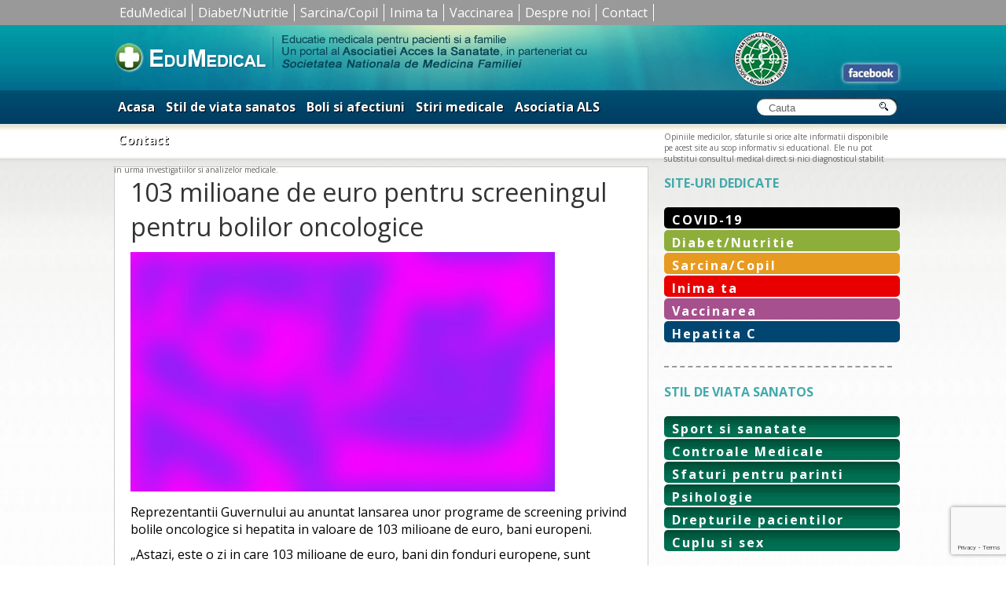

--- FILE ---
content_type: text/html; charset=utf-8
request_url: https://www.google.com/recaptcha/api2/anchor?ar=1&k=6Lcd_qcUAAAAANS1IDC-3QrF0U3CidEwfqLKK9zB&co=aHR0cHM6Ly93d3cuZWR1bWVkaWNhbC5ybzo0NDM.&hl=en&v=PoyoqOPhxBO7pBk68S4YbpHZ&size=invisible&anchor-ms=20000&execute-ms=30000&cb=f0z8h3y6cino
body_size: 48496
content:
<!DOCTYPE HTML><html dir="ltr" lang="en"><head><meta http-equiv="Content-Type" content="text/html; charset=UTF-8">
<meta http-equiv="X-UA-Compatible" content="IE=edge">
<title>reCAPTCHA</title>
<style type="text/css">
/* cyrillic-ext */
@font-face {
  font-family: 'Roboto';
  font-style: normal;
  font-weight: 400;
  font-stretch: 100%;
  src: url(//fonts.gstatic.com/s/roboto/v48/KFO7CnqEu92Fr1ME7kSn66aGLdTylUAMa3GUBHMdazTgWw.woff2) format('woff2');
  unicode-range: U+0460-052F, U+1C80-1C8A, U+20B4, U+2DE0-2DFF, U+A640-A69F, U+FE2E-FE2F;
}
/* cyrillic */
@font-face {
  font-family: 'Roboto';
  font-style: normal;
  font-weight: 400;
  font-stretch: 100%;
  src: url(//fonts.gstatic.com/s/roboto/v48/KFO7CnqEu92Fr1ME7kSn66aGLdTylUAMa3iUBHMdazTgWw.woff2) format('woff2');
  unicode-range: U+0301, U+0400-045F, U+0490-0491, U+04B0-04B1, U+2116;
}
/* greek-ext */
@font-face {
  font-family: 'Roboto';
  font-style: normal;
  font-weight: 400;
  font-stretch: 100%;
  src: url(//fonts.gstatic.com/s/roboto/v48/KFO7CnqEu92Fr1ME7kSn66aGLdTylUAMa3CUBHMdazTgWw.woff2) format('woff2');
  unicode-range: U+1F00-1FFF;
}
/* greek */
@font-face {
  font-family: 'Roboto';
  font-style: normal;
  font-weight: 400;
  font-stretch: 100%;
  src: url(//fonts.gstatic.com/s/roboto/v48/KFO7CnqEu92Fr1ME7kSn66aGLdTylUAMa3-UBHMdazTgWw.woff2) format('woff2');
  unicode-range: U+0370-0377, U+037A-037F, U+0384-038A, U+038C, U+038E-03A1, U+03A3-03FF;
}
/* math */
@font-face {
  font-family: 'Roboto';
  font-style: normal;
  font-weight: 400;
  font-stretch: 100%;
  src: url(//fonts.gstatic.com/s/roboto/v48/KFO7CnqEu92Fr1ME7kSn66aGLdTylUAMawCUBHMdazTgWw.woff2) format('woff2');
  unicode-range: U+0302-0303, U+0305, U+0307-0308, U+0310, U+0312, U+0315, U+031A, U+0326-0327, U+032C, U+032F-0330, U+0332-0333, U+0338, U+033A, U+0346, U+034D, U+0391-03A1, U+03A3-03A9, U+03B1-03C9, U+03D1, U+03D5-03D6, U+03F0-03F1, U+03F4-03F5, U+2016-2017, U+2034-2038, U+203C, U+2040, U+2043, U+2047, U+2050, U+2057, U+205F, U+2070-2071, U+2074-208E, U+2090-209C, U+20D0-20DC, U+20E1, U+20E5-20EF, U+2100-2112, U+2114-2115, U+2117-2121, U+2123-214F, U+2190, U+2192, U+2194-21AE, U+21B0-21E5, U+21F1-21F2, U+21F4-2211, U+2213-2214, U+2216-22FF, U+2308-230B, U+2310, U+2319, U+231C-2321, U+2336-237A, U+237C, U+2395, U+239B-23B7, U+23D0, U+23DC-23E1, U+2474-2475, U+25AF, U+25B3, U+25B7, U+25BD, U+25C1, U+25CA, U+25CC, U+25FB, U+266D-266F, U+27C0-27FF, U+2900-2AFF, U+2B0E-2B11, U+2B30-2B4C, U+2BFE, U+3030, U+FF5B, U+FF5D, U+1D400-1D7FF, U+1EE00-1EEFF;
}
/* symbols */
@font-face {
  font-family: 'Roboto';
  font-style: normal;
  font-weight: 400;
  font-stretch: 100%;
  src: url(//fonts.gstatic.com/s/roboto/v48/KFO7CnqEu92Fr1ME7kSn66aGLdTylUAMaxKUBHMdazTgWw.woff2) format('woff2');
  unicode-range: U+0001-000C, U+000E-001F, U+007F-009F, U+20DD-20E0, U+20E2-20E4, U+2150-218F, U+2190, U+2192, U+2194-2199, U+21AF, U+21E6-21F0, U+21F3, U+2218-2219, U+2299, U+22C4-22C6, U+2300-243F, U+2440-244A, U+2460-24FF, U+25A0-27BF, U+2800-28FF, U+2921-2922, U+2981, U+29BF, U+29EB, U+2B00-2BFF, U+4DC0-4DFF, U+FFF9-FFFB, U+10140-1018E, U+10190-1019C, U+101A0, U+101D0-101FD, U+102E0-102FB, U+10E60-10E7E, U+1D2C0-1D2D3, U+1D2E0-1D37F, U+1F000-1F0FF, U+1F100-1F1AD, U+1F1E6-1F1FF, U+1F30D-1F30F, U+1F315, U+1F31C, U+1F31E, U+1F320-1F32C, U+1F336, U+1F378, U+1F37D, U+1F382, U+1F393-1F39F, U+1F3A7-1F3A8, U+1F3AC-1F3AF, U+1F3C2, U+1F3C4-1F3C6, U+1F3CA-1F3CE, U+1F3D4-1F3E0, U+1F3ED, U+1F3F1-1F3F3, U+1F3F5-1F3F7, U+1F408, U+1F415, U+1F41F, U+1F426, U+1F43F, U+1F441-1F442, U+1F444, U+1F446-1F449, U+1F44C-1F44E, U+1F453, U+1F46A, U+1F47D, U+1F4A3, U+1F4B0, U+1F4B3, U+1F4B9, U+1F4BB, U+1F4BF, U+1F4C8-1F4CB, U+1F4D6, U+1F4DA, U+1F4DF, U+1F4E3-1F4E6, U+1F4EA-1F4ED, U+1F4F7, U+1F4F9-1F4FB, U+1F4FD-1F4FE, U+1F503, U+1F507-1F50B, U+1F50D, U+1F512-1F513, U+1F53E-1F54A, U+1F54F-1F5FA, U+1F610, U+1F650-1F67F, U+1F687, U+1F68D, U+1F691, U+1F694, U+1F698, U+1F6AD, U+1F6B2, U+1F6B9-1F6BA, U+1F6BC, U+1F6C6-1F6CF, U+1F6D3-1F6D7, U+1F6E0-1F6EA, U+1F6F0-1F6F3, U+1F6F7-1F6FC, U+1F700-1F7FF, U+1F800-1F80B, U+1F810-1F847, U+1F850-1F859, U+1F860-1F887, U+1F890-1F8AD, U+1F8B0-1F8BB, U+1F8C0-1F8C1, U+1F900-1F90B, U+1F93B, U+1F946, U+1F984, U+1F996, U+1F9E9, U+1FA00-1FA6F, U+1FA70-1FA7C, U+1FA80-1FA89, U+1FA8F-1FAC6, U+1FACE-1FADC, U+1FADF-1FAE9, U+1FAF0-1FAF8, U+1FB00-1FBFF;
}
/* vietnamese */
@font-face {
  font-family: 'Roboto';
  font-style: normal;
  font-weight: 400;
  font-stretch: 100%;
  src: url(//fonts.gstatic.com/s/roboto/v48/KFO7CnqEu92Fr1ME7kSn66aGLdTylUAMa3OUBHMdazTgWw.woff2) format('woff2');
  unicode-range: U+0102-0103, U+0110-0111, U+0128-0129, U+0168-0169, U+01A0-01A1, U+01AF-01B0, U+0300-0301, U+0303-0304, U+0308-0309, U+0323, U+0329, U+1EA0-1EF9, U+20AB;
}
/* latin-ext */
@font-face {
  font-family: 'Roboto';
  font-style: normal;
  font-weight: 400;
  font-stretch: 100%;
  src: url(//fonts.gstatic.com/s/roboto/v48/KFO7CnqEu92Fr1ME7kSn66aGLdTylUAMa3KUBHMdazTgWw.woff2) format('woff2');
  unicode-range: U+0100-02BA, U+02BD-02C5, U+02C7-02CC, U+02CE-02D7, U+02DD-02FF, U+0304, U+0308, U+0329, U+1D00-1DBF, U+1E00-1E9F, U+1EF2-1EFF, U+2020, U+20A0-20AB, U+20AD-20C0, U+2113, U+2C60-2C7F, U+A720-A7FF;
}
/* latin */
@font-face {
  font-family: 'Roboto';
  font-style: normal;
  font-weight: 400;
  font-stretch: 100%;
  src: url(//fonts.gstatic.com/s/roboto/v48/KFO7CnqEu92Fr1ME7kSn66aGLdTylUAMa3yUBHMdazQ.woff2) format('woff2');
  unicode-range: U+0000-00FF, U+0131, U+0152-0153, U+02BB-02BC, U+02C6, U+02DA, U+02DC, U+0304, U+0308, U+0329, U+2000-206F, U+20AC, U+2122, U+2191, U+2193, U+2212, U+2215, U+FEFF, U+FFFD;
}
/* cyrillic-ext */
@font-face {
  font-family: 'Roboto';
  font-style: normal;
  font-weight: 500;
  font-stretch: 100%;
  src: url(//fonts.gstatic.com/s/roboto/v48/KFO7CnqEu92Fr1ME7kSn66aGLdTylUAMa3GUBHMdazTgWw.woff2) format('woff2');
  unicode-range: U+0460-052F, U+1C80-1C8A, U+20B4, U+2DE0-2DFF, U+A640-A69F, U+FE2E-FE2F;
}
/* cyrillic */
@font-face {
  font-family: 'Roboto';
  font-style: normal;
  font-weight: 500;
  font-stretch: 100%;
  src: url(//fonts.gstatic.com/s/roboto/v48/KFO7CnqEu92Fr1ME7kSn66aGLdTylUAMa3iUBHMdazTgWw.woff2) format('woff2');
  unicode-range: U+0301, U+0400-045F, U+0490-0491, U+04B0-04B1, U+2116;
}
/* greek-ext */
@font-face {
  font-family: 'Roboto';
  font-style: normal;
  font-weight: 500;
  font-stretch: 100%;
  src: url(//fonts.gstatic.com/s/roboto/v48/KFO7CnqEu92Fr1ME7kSn66aGLdTylUAMa3CUBHMdazTgWw.woff2) format('woff2');
  unicode-range: U+1F00-1FFF;
}
/* greek */
@font-face {
  font-family: 'Roboto';
  font-style: normal;
  font-weight: 500;
  font-stretch: 100%;
  src: url(//fonts.gstatic.com/s/roboto/v48/KFO7CnqEu92Fr1ME7kSn66aGLdTylUAMa3-UBHMdazTgWw.woff2) format('woff2');
  unicode-range: U+0370-0377, U+037A-037F, U+0384-038A, U+038C, U+038E-03A1, U+03A3-03FF;
}
/* math */
@font-face {
  font-family: 'Roboto';
  font-style: normal;
  font-weight: 500;
  font-stretch: 100%;
  src: url(//fonts.gstatic.com/s/roboto/v48/KFO7CnqEu92Fr1ME7kSn66aGLdTylUAMawCUBHMdazTgWw.woff2) format('woff2');
  unicode-range: U+0302-0303, U+0305, U+0307-0308, U+0310, U+0312, U+0315, U+031A, U+0326-0327, U+032C, U+032F-0330, U+0332-0333, U+0338, U+033A, U+0346, U+034D, U+0391-03A1, U+03A3-03A9, U+03B1-03C9, U+03D1, U+03D5-03D6, U+03F0-03F1, U+03F4-03F5, U+2016-2017, U+2034-2038, U+203C, U+2040, U+2043, U+2047, U+2050, U+2057, U+205F, U+2070-2071, U+2074-208E, U+2090-209C, U+20D0-20DC, U+20E1, U+20E5-20EF, U+2100-2112, U+2114-2115, U+2117-2121, U+2123-214F, U+2190, U+2192, U+2194-21AE, U+21B0-21E5, U+21F1-21F2, U+21F4-2211, U+2213-2214, U+2216-22FF, U+2308-230B, U+2310, U+2319, U+231C-2321, U+2336-237A, U+237C, U+2395, U+239B-23B7, U+23D0, U+23DC-23E1, U+2474-2475, U+25AF, U+25B3, U+25B7, U+25BD, U+25C1, U+25CA, U+25CC, U+25FB, U+266D-266F, U+27C0-27FF, U+2900-2AFF, U+2B0E-2B11, U+2B30-2B4C, U+2BFE, U+3030, U+FF5B, U+FF5D, U+1D400-1D7FF, U+1EE00-1EEFF;
}
/* symbols */
@font-face {
  font-family: 'Roboto';
  font-style: normal;
  font-weight: 500;
  font-stretch: 100%;
  src: url(//fonts.gstatic.com/s/roboto/v48/KFO7CnqEu92Fr1ME7kSn66aGLdTylUAMaxKUBHMdazTgWw.woff2) format('woff2');
  unicode-range: U+0001-000C, U+000E-001F, U+007F-009F, U+20DD-20E0, U+20E2-20E4, U+2150-218F, U+2190, U+2192, U+2194-2199, U+21AF, U+21E6-21F0, U+21F3, U+2218-2219, U+2299, U+22C4-22C6, U+2300-243F, U+2440-244A, U+2460-24FF, U+25A0-27BF, U+2800-28FF, U+2921-2922, U+2981, U+29BF, U+29EB, U+2B00-2BFF, U+4DC0-4DFF, U+FFF9-FFFB, U+10140-1018E, U+10190-1019C, U+101A0, U+101D0-101FD, U+102E0-102FB, U+10E60-10E7E, U+1D2C0-1D2D3, U+1D2E0-1D37F, U+1F000-1F0FF, U+1F100-1F1AD, U+1F1E6-1F1FF, U+1F30D-1F30F, U+1F315, U+1F31C, U+1F31E, U+1F320-1F32C, U+1F336, U+1F378, U+1F37D, U+1F382, U+1F393-1F39F, U+1F3A7-1F3A8, U+1F3AC-1F3AF, U+1F3C2, U+1F3C4-1F3C6, U+1F3CA-1F3CE, U+1F3D4-1F3E0, U+1F3ED, U+1F3F1-1F3F3, U+1F3F5-1F3F7, U+1F408, U+1F415, U+1F41F, U+1F426, U+1F43F, U+1F441-1F442, U+1F444, U+1F446-1F449, U+1F44C-1F44E, U+1F453, U+1F46A, U+1F47D, U+1F4A3, U+1F4B0, U+1F4B3, U+1F4B9, U+1F4BB, U+1F4BF, U+1F4C8-1F4CB, U+1F4D6, U+1F4DA, U+1F4DF, U+1F4E3-1F4E6, U+1F4EA-1F4ED, U+1F4F7, U+1F4F9-1F4FB, U+1F4FD-1F4FE, U+1F503, U+1F507-1F50B, U+1F50D, U+1F512-1F513, U+1F53E-1F54A, U+1F54F-1F5FA, U+1F610, U+1F650-1F67F, U+1F687, U+1F68D, U+1F691, U+1F694, U+1F698, U+1F6AD, U+1F6B2, U+1F6B9-1F6BA, U+1F6BC, U+1F6C6-1F6CF, U+1F6D3-1F6D7, U+1F6E0-1F6EA, U+1F6F0-1F6F3, U+1F6F7-1F6FC, U+1F700-1F7FF, U+1F800-1F80B, U+1F810-1F847, U+1F850-1F859, U+1F860-1F887, U+1F890-1F8AD, U+1F8B0-1F8BB, U+1F8C0-1F8C1, U+1F900-1F90B, U+1F93B, U+1F946, U+1F984, U+1F996, U+1F9E9, U+1FA00-1FA6F, U+1FA70-1FA7C, U+1FA80-1FA89, U+1FA8F-1FAC6, U+1FACE-1FADC, U+1FADF-1FAE9, U+1FAF0-1FAF8, U+1FB00-1FBFF;
}
/* vietnamese */
@font-face {
  font-family: 'Roboto';
  font-style: normal;
  font-weight: 500;
  font-stretch: 100%;
  src: url(//fonts.gstatic.com/s/roboto/v48/KFO7CnqEu92Fr1ME7kSn66aGLdTylUAMa3OUBHMdazTgWw.woff2) format('woff2');
  unicode-range: U+0102-0103, U+0110-0111, U+0128-0129, U+0168-0169, U+01A0-01A1, U+01AF-01B0, U+0300-0301, U+0303-0304, U+0308-0309, U+0323, U+0329, U+1EA0-1EF9, U+20AB;
}
/* latin-ext */
@font-face {
  font-family: 'Roboto';
  font-style: normal;
  font-weight: 500;
  font-stretch: 100%;
  src: url(//fonts.gstatic.com/s/roboto/v48/KFO7CnqEu92Fr1ME7kSn66aGLdTylUAMa3KUBHMdazTgWw.woff2) format('woff2');
  unicode-range: U+0100-02BA, U+02BD-02C5, U+02C7-02CC, U+02CE-02D7, U+02DD-02FF, U+0304, U+0308, U+0329, U+1D00-1DBF, U+1E00-1E9F, U+1EF2-1EFF, U+2020, U+20A0-20AB, U+20AD-20C0, U+2113, U+2C60-2C7F, U+A720-A7FF;
}
/* latin */
@font-face {
  font-family: 'Roboto';
  font-style: normal;
  font-weight: 500;
  font-stretch: 100%;
  src: url(//fonts.gstatic.com/s/roboto/v48/KFO7CnqEu92Fr1ME7kSn66aGLdTylUAMa3yUBHMdazQ.woff2) format('woff2');
  unicode-range: U+0000-00FF, U+0131, U+0152-0153, U+02BB-02BC, U+02C6, U+02DA, U+02DC, U+0304, U+0308, U+0329, U+2000-206F, U+20AC, U+2122, U+2191, U+2193, U+2212, U+2215, U+FEFF, U+FFFD;
}
/* cyrillic-ext */
@font-face {
  font-family: 'Roboto';
  font-style: normal;
  font-weight: 900;
  font-stretch: 100%;
  src: url(//fonts.gstatic.com/s/roboto/v48/KFO7CnqEu92Fr1ME7kSn66aGLdTylUAMa3GUBHMdazTgWw.woff2) format('woff2');
  unicode-range: U+0460-052F, U+1C80-1C8A, U+20B4, U+2DE0-2DFF, U+A640-A69F, U+FE2E-FE2F;
}
/* cyrillic */
@font-face {
  font-family: 'Roboto';
  font-style: normal;
  font-weight: 900;
  font-stretch: 100%;
  src: url(//fonts.gstatic.com/s/roboto/v48/KFO7CnqEu92Fr1ME7kSn66aGLdTylUAMa3iUBHMdazTgWw.woff2) format('woff2');
  unicode-range: U+0301, U+0400-045F, U+0490-0491, U+04B0-04B1, U+2116;
}
/* greek-ext */
@font-face {
  font-family: 'Roboto';
  font-style: normal;
  font-weight: 900;
  font-stretch: 100%;
  src: url(//fonts.gstatic.com/s/roboto/v48/KFO7CnqEu92Fr1ME7kSn66aGLdTylUAMa3CUBHMdazTgWw.woff2) format('woff2');
  unicode-range: U+1F00-1FFF;
}
/* greek */
@font-face {
  font-family: 'Roboto';
  font-style: normal;
  font-weight: 900;
  font-stretch: 100%;
  src: url(//fonts.gstatic.com/s/roboto/v48/KFO7CnqEu92Fr1ME7kSn66aGLdTylUAMa3-UBHMdazTgWw.woff2) format('woff2');
  unicode-range: U+0370-0377, U+037A-037F, U+0384-038A, U+038C, U+038E-03A1, U+03A3-03FF;
}
/* math */
@font-face {
  font-family: 'Roboto';
  font-style: normal;
  font-weight: 900;
  font-stretch: 100%;
  src: url(//fonts.gstatic.com/s/roboto/v48/KFO7CnqEu92Fr1ME7kSn66aGLdTylUAMawCUBHMdazTgWw.woff2) format('woff2');
  unicode-range: U+0302-0303, U+0305, U+0307-0308, U+0310, U+0312, U+0315, U+031A, U+0326-0327, U+032C, U+032F-0330, U+0332-0333, U+0338, U+033A, U+0346, U+034D, U+0391-03A1, U+03A3-03A9, U+03B1-03C9, U+03D1, U+03D5-03D6, U+03F0-03F1, U+03F4-03F5, U+2016-2017, U+2034-2038, U+203C, U+2040, U+2043, U+2047, U+2050, U+2057, U+205F, U+2070-2071, U+2074-208E, U+2090-209C, U+20D0-20DC, U+20E1, U+20E5-20EF, U+2100-2112, U+2114-2115, U+2117-2121, U+2123-214F, U+2190, U+2192, U+2194-21AE, U+21B0-21E5, U+21F1-21F2, U+21F4-2211, U+2213-2214, U+2216-22FF, U+2308-230B, U+2310, U+2319, U+231C-2321, U+2336-237A, U+237C, U+2395, U+239B-23B7, U+23D0, U+23DC-23E1, U+2474-2475, U+25AF, U+25B3, U+25B7, U+25BD, U+25C1, U+25CA, U+25CC, U+25FB, U+266D-266F, U+27C0-27FF, U+2900-2AFF, U+2B0E-2B11, U+2B30-2B4C, U+2BFE, U+3030, U+FF5B, U+FF5D, U+1D400-1D7FF, U+1EE00-1EEFF;
}
/* symbols */
@font-face {
  font-family: 'Roboto';
  font-style: normal;
  font-weight: 900;
  font-stretch: 100%;
  src: url(//fonts.gstatic.com/s/roboto/v48/KFO7CnqEu92Fr1ME7kSn66aGLdTylUAMaxKUBHMdazTgWw.woff2) format('woff2');
  unicode-range: U+0001-000C, U+000E-001F, U+007F-009F, U+20DD-20E0, U+20E2-20E4, U+2150-218F, U+2190, U+2192, U+2194-2199, U+21AF, U+21E6-21F0, U+21F3, U+2218-2219, U+2299, U+22C4-22C6, U+2300-243F, U+2440-244A, U+2460-24FF, U+25A0-27BF, U+2800-28FF, U+2921-2922, U+2981, U+29BF, U+29EB, U+2B00-2BFF, U+4DC0-4DFF, U+FFF9-FFFB, U+10140-1018E, U+10190-1019C, U+101A0, U+101D0-101FD, U+102E0-102FB, U+10E60-10E7E, U+1D2C0-1D2D3, U+1D2E0-1D37F, U+1F000-1F0FF, U+1F100-1F1AD, U+1F1E6-1F1FF, U+1F30D-1F30F, U+1F315, U+1F31C, U+1F31E, U+1F320-1F32C, U+1F336, U+1F378, U+1F37D, U+1F382, U+1F393-1F39F, U+1F3A7-1F3A8, U+1F3AC-1F3AF, U+1F3C2, U+1F3C4-1F3C6, U+1F3CA-1F3CE, U+1F3D4-1F3E0, U+1F3ED, U+1F3F1-1F3F3, U+1F3F5-1F3F7, U+1F408, U+1F415, U+1F41F, U+1F426, U+1F43F, U+1F441-1F442, U+1F444, U+1F446-1F449, U+1F44C-1F44E, U+1F453, U+1F46A, U+1F47D, U+1F4A3, U+1F4B0, U+1F4B3, U+1F4B9, U+1F4BB, U+1F4BF, U+1F4C8-1F4CB, U+1F4D6, U+1F4DA, U+1F4DF, U+1F4E3-1F4E6, U+1F4EA-1F4ED, U+1F4F7, U+1F4F9-1F4FB, U+1F4FD-1F4FE, U+1F503, U+1F507-1F50B, U+1F50D, U+1F512-1F513, U+1F53E-1F54A, U+1F54F-1F5FA, U+1F610, U+1F650-1F67F, U+1F687, U+1F68D, U+1F691, U+1F694, U+1F698, U+1F6AD, U+1F6B2, U+1F6B9-1F6BA, U+1F6BC, U+1F6C6-1F6CF, U+1F6D3-1F6D7, U+1F6E0-1F6EA, U+1F6F0-1F6F3, U+1F6F7-1F6FC, U+1F700-1F7FF, U+1F800-1F80B, U+1F810-1F847, U+1F850-1F859, U+1F860-1F887, U+1F890-1F8AD, U+1F8B0-1F8BB, U+1F8C0-1F8C1, U+1F900-1F90B, U+1F93B, U+1F946, U+1F984, U+1F996, U+1F9E9, U+1FA00-1FA6F, U+1FA70-1FA7C, U+1FA80-1FA89, U+1FA8F-1FAC6, U+1FACE-1FADC, U+1FADF-1FAE9, U+1FAF0-1FAF8, U+1FB00-1FBFF;
}
/* vietnamese */
@font-face {
  font-family: 'Roboto';
  font-style: normal;
  font-weight: 900;
  font-stretch: 100%;
  src: url(//fonts.gstatic.com/s/roboto/v48/KFO7CnqEu92Fr1ME7kSn66aGLdTylUAMa3OUBHMdazTgWw.woff2) format('woff2');
  unicode-range: U+0102-0103, U+0110-0111, U+0128-0129, U+0168-0169, U+01A0-01A1, U+01AF-01B0, U+0300-0301, U+0303-0304, U+0308-0309, U+0323, U+0329, U+1EA0-1EF9, U+20AB;
}
/* latin-ext */
@font-face {
  font-family: 'Roboto';
  font-style: normal;
  font-weight: 900;
  font-stretch: 100%;
  src: url(//fonts.gstatic.com/s/roboto/v48/KFO7CnqEu92Fr1ME7kSn66aGLdTylUAMa3KUBHMdazTgWw.woff2) format('woff2');
  unicode-range: U+0100-02BA, U+02BD-02C5, U+02C7-02CC, U+02CE-02D7, U+02DD-02FF, U+0304, U+0308, U+0329, U+1D00-1DBF, U+1E00-1E9F, U+1EF2-1EFF, U+2020, U+20A0-20AB, U+20AD-20C0, U+2113, U+2C60-2C7F, U+A720-A7FF;
}
/* latin */
@font-face {
  font-family: 'Roboto';
  font-style: normal;
  font-weight: 900;
  font-stretch: 100%;
  src: url(//fonts.gstatic.com/s/roboto/v48/KFO7CnqEu92Fr1ME7kSn66aGLdTylUAMa3yUBHMdazQ.woff2) format('woff2');
  unicode-range: U+0000-00FF, U+0131, U+0152-0153, U+02BB-02BC, U+02C6, U+02DA, U+02DC, U+0304, U+0308, U+0329, U+2000-206F, U+20AC, U+2122, U+2191, U+2193, U+2212, U+2215, U+FEFF, U+FFFD;
}

</style>
<link rel="stylesheet" type="text/css" href="https://www.gstatic.com/recaptcha/releases/PoyoqOPhxBO7pBk68S4YbpHZ/styles__ltr.css">
<script nonce="WVoCAF-89GYGGt3ZKEBEoQ" type="text/javascript">window['__recaptcha_api'] = 'https://www.google.com/recaptcha/api2/';</script>
<script type="text/javascript" src="https://www.gstatic.com/recaptcha/releases/PoyoqOPhxBO7pBk68S4YbpHZ/recaptcha__en.js" nonce="WVoCAF-89GYGGt3ZKEBEoQ">
      
    </script></head>
<body><div id="rc-anchor-alert" class="rc-anchor-alert"></div>
<input type="hidden" id="recaptcha-token" value="[base64]">
<script type="text/javascript" nonce="WVoCAF-89GYGGt3ZKEBEoQ">
      recaptcha.anchor.Main.init("[\x22ainput\x22,[\x22bgdata\x22,\x22\x22,\[base64]/[base64]/MjU1Ong/[base64]/[base64]/[base64]/[base64]/[base64]/[base64]/[base64]/[base64]/[base64]/[base64]/[base64]/[base64]/[base64]/[base64]/[base64]\\u003d\x22,\[base64]\\u003d\x22,\x22w7VaAsO/eWLCvFdlw7oiHH5yMUzChcKcwoYeWsOrw77Dq8Ovw5pFVwdbKsOsw6Bsw4FVERQaT3vCicKYFFHDqsO6w5QgCCjDgMKOwr3CvGPDoi3Dl8KIf2nDsg0bJFbDosOewq3ClcKhasObD09WwpE4w6/CrsO4w7PDsRUPZXFbEQ1Fw6NjwpI/w6kKRMKEwrJdwqYmwq3CssODEsK8AC9vTy7DjsO9w7MVEMKDwpwUXsK6wrVNGcOVBcOfb8O5P8KswrrDjwPDtMKNVG1wf8ODw6dGwr/Cv2leX8KFwpkEJxPCox45MCkuWT7DpsKGw7zChl7CvMKFw40gw5Ucwq4IF8OPwr8Tw5MHw6nDn1RGK8KUw48Ew5kZwqbCskE+J2bCu8O5bTMbw6rCvsOIwovCnHHDtcKQCkodMEYGwrgswpTDtA/Cn0xiwqxiXHLCmcKcVsOoY8KqwrLDk8KJwo7CrznDhG40w6nDmsKZwptZecK7CFjCt8O2dl7DpT92w45KwrIUBxPCtXtWw7rCvsK+wrErw7EYwrXCsUtIV8KKwpAEwpVAwqQFTDLChH7DnjlOw57CrMKyw6rCmH8SwpFhJBvDhR/DocKUcsO5wp3DgjzCn8OAwo0jwp4rwophNXrCvlshEsOLwpU/YlHDtsKdwrFiw70FKMKzesKrFxdBwpBkw7lBw6wjw4tSw74VwrTDvsKxE8O2UMOVwqZ9SsKaY8Klwrpzwp/Cg8Oew6PDlX7DvMKuWRYRTcKewo/[base64]/w65UEMK2b8OxaQjCtQBxf34lOMOdY8Kzw5UFP0HDvALCjXvDiMOfwqTDmTgWwpjDun3CgAfCucKBO8O7fcKWwpzDpcO/WsKAw5rCnsKWB8KGw6N4woIvDsKmHsKRV8OZw5w0VGfCr8Opw7rDk2hIA3/[base64]/[base64]/wp5cw6HDosOwwrvCiGzCk8OYw5tqNy5EC17DhF9lRD/DjhLDjAxrW8K4wpvDljHCh29lFsKkw7J1EMKdHgzCmMKVwqV/NsKnLwXDq8OCwpHDtMOkwrrDgCfCrms0chcnw5TDvcOOBcKSZVduc8Ojw5xIw6rChsOnwpjCu8KNwq/DsMK7NgLCuVYJwpxxw5rDosKeJALDvQt0woYRwpXDucO2w5zCn1MVwonCkgsCwqFqVHvDj8Kowr3DlcOUFT94eW9QwpbDn8K7MH7DmAhKw4nCpW1bwpnDtMO/fmnCiQDCj1DCgSPCocOwQcKIwopaBcKiR8OUw54QZsKfwr54LsO+w6x4ZTHDkMKycsOgw55KwoVGEcKhw5fDgMOxwprCoMOXWRsvd11cw7MRV1fCvVVRw5/DmU8vd2nDq8KMBksFYnDDlMOmw5Edw5jDq1DCgG/[base64]/cMKiwqdRZA3DlSDDq1RDwph8CRFvwroJw6DDvMK7H0HCm2HCjsOPTBjChAzDg8Ovwp9owqfDi8OGE2TDk28/GDTDi8OMwp3DmcO4wrZxdMOIScK9wo9CAB4PU8OiwrQZw7JQOWs8KRQZUcOpw7sgUTcKSlbCrsOOMsOCwqDDsHvDjMKUah7CizDCoHx9cMOHw5whw5/CicKjwqhyw4t6w6wdNWgTPE02Hm/DrMK2UMKZcD0YJMOewpsTasOfwq1gYcKmEQJjwq9wJ8OswqXCgMO3ez93wrBlw4XCvjnCgsKGw7lKGhXCucK7w4HCiyNGNMK7wpbDvHXDqcKRw5EJw65dFkfCjsKDw77Dly/CoMOOXcOzAilewozCkhM3Tgc6wqJ0w57CrcOUwq/DnsOIwpjDhlHCtsKaw5Mhw4Ujw6ViMMK7w4fCm27Cg0vCjhdLK8KtF8KBAE4Tw6k7VcKbwqgHwpdkdsKww74ww4xwYcOKw5RQEcO0PMOQw6w8wqMSCcO2wqBScyB4W298w6MbHTjDj357wovDjGvDk8KefjzDo8K0w5DCg8Ohw4EawpFwFT8/HAZ3PMO+w7I6R10TwrpreMK1wqzDv8OiLgjDicKvw5h+LjjCihYTwpJbwpUdKMKJwpHCsG81RMOJwpdpwp3DkxvCv8OfD8KdM8OwB3fDlUXCrMOyw5DClxMke8OHwp/[base64]/DoHwHVsKaa8OTf8Klwo3CjMOvw5vDiE8MaMKZN8KeYmk6wqTCr8OYOMKnZ8KqTmUBw57CjS0neFIxwrbDh0/[base64]/az0+HMKhwrN6wozDgsOuw53Cjz1cesOAwofCmMKyw6Zlw6cKVsOoLmnDoXbCj8KBwr/CtMOnwpBlwoLDiEnCkh/Cj8Kuw5BtfG9lXQbCuDTDghLCjcKCwoLDkcKRC8OgasKyw40IA8KOwpVEw5JYwrNOwqRve8O8w5/CrAfCnMOaX20zeMKAwqbDn3VjwqBvVsORPcOoZG/ChHtRDFbCjjBHw64yYcKWL8OVw6HDq1HDhCHDpsKHRsO0wojClT/Cq2/CtUzCvBRfCMKBwr/CrgApwpwQw47CqVoHA1BwMFwdwp/DkyTCn8OCYhPCuMOjHBlywp4owq1ywopIwrDDrWI6w7LDnkPChsOvOXXClyAVwq3CuxI5H3TDvTgzRMKTNUDCtHp2w6fCr8Kww4UuRQHDjHgRecO9DMOTw5TChS/CjHDCiMOuHsKhwpPCncK6w4FXIy3DjsKiSsKHw6J+AMOjw51hwq/CgcK6Z8OMw4c4wqwIbcO/KUbCqcKtw5JVw4rDucOpw5XCncOlAwDDvcKIOSbCuFHCqWvCqsKIw50XTsOtfU1HKylmFEEqwoDChi4Bw6fCqmTDrsO0wrgcw5HCvW8RIRzDtWcmU2PDtTMpw7YRBS/ClcOxwrTDsRR9w69Dw5DDkcKcwrvChVTCgMOiwpgJwpjCn8ODecOCLFcCwp0TG8KnJsKMRCUaLsK5wpHCr0vDm1pNw4JILcKEw53DhsOSw79zf8Onw5HCpnnCnmkPcGsEwr9+AnrCt8Kaw7FXAWhIZQQ6wpVOw5UjDsKzGhFwwpQDw41qdTvDisO/wrJzw7jDkENoYsOgYHFDbsOnw4nDgsOEJsK6LcKkacKYw58tC3hOwoRnG0/CqkTCjsK3w4tgwq08wrl5A3rCi8O+byYQw4nDnMKYwq8Awq/DvMOxw49ZSwgVw4g/w5nDtMKOXsKew7Jpc8KzwrlAAcKCwphCCiPDgxrCoiDCm8OOC8O2w6XCjj10w4gbw70awpdkw51Bw4Z8wrcow6/CrQLDlmXCqh7CgQJowqhdScO0wrJPLTRhOyskw6djwq9bwoHCm0kETsK8a8KSf8Oiw6DDl1hJEcOUwovCm8Kjw6zCu8K9w5DDh1JdwpxjSgjCkMKww6dHCMKQemtswo0sa8O7wrLCtWUOwoDClWfDnMKEw6wWEm3DmcK/wr0jQzbDi8OqOcOKS8Kyw7Ehw4EGAw7DtMOOJsOIGMOmIWDDrA1sw5jCqsOqT0HCrGzCvShaw5XCogQ3H8OKLsO4wpPCln4Mwp3Dmk3Dt0XChm3DrQvCvDbDhMKbwqoLQ8KMYlLDng3Cl8OyccOTcnzDnWLCjkvDs3/DhMOuegZvw7JKw7rDjsKnw7PDjlXCp8O8w7LChsO/YhrDpSzDpcO0FsK7bsOvU8KCesKRw4bDq8ORwoNBTG/CiQnCmcOkXcKKwqzCnsOTAFo5bMOPw6VELCYEwp9HJSPCg8KhHcKPwoFQW8Oww75vw7XDpMKSwqXDr8O4wqTCqcKsaELCqw0KwoTDqRHCm1XCg8KAB8OiwppSMcK0w6hTasKcw4J3ISMFwo1Gwr3DkcKUw6vDrsOCfRM2YMOfwonClV/CvcKEasK4woDDrcOWw5XCgwnDosO8wrp5I8KTLA4Ie8OKNFjDnlMZDsOmMcO8w605GcOjwq/CsjUXGUgDw5QLwpfDtsOXwojCiMKOShsVfcKNw7x6wrfCiFxGJsKCwobClcOmES5/TMOsw50EwpDCk8KQDR7CtULCsMK1w6Frw5fCm8KHRMKPYw3DmMO+PnXCicOVwonCs8KgwrRkw7/DgcKhdMKnF8KycyTCnsOyXsKKw4ksUi5ow4bDssOgM30DF8Oxw7AywrnDvMOfEMOWwrYtw5IpP0BLw7t/[base64]/Dgl9BIEvChcOXTcOEw5nDoX3CqlFuwpwRw7HDjz3CqxrCs8OITcOcwowZfXfCqcODSsKBM8KKAsOFbMOHTMKmw6fCrQRtw4FgI1JhwqkMwpQybAYGLsOTcMOwwonDhMOvHFDCjmt5ITLClUvDq2zCsMKmOMKUVhrCgwBaMcKqwpnDgcK/w5k3WnlVwpQaJwnCh2Zaw4tXw694wp/CsmPDjcO0wo/Dk3XDjV5owqfDoMKyWcOuNmDCpsOYw5xiw6rCr2YlCcKVKcK9woo5w4Emwr8TMMK9VQoowqLDusKKw6HCv1XDlMKewp4hw4oeT2QIwoJELi9mfMKAw5vDuCHCuMO6IMO/wp53wobDtDBjwoXDqMKgwpJAKcO8ZMKtw6Mww4bDqcKTWsK7NAIow7YFwq3DgcO1MMOSwrbCh8KAwrfDmDhdJsOFw6QETHlMwqHCikvDiAHCr8K9CnvCuiLDjsO/CzQPXzUpRcKrw6RRwqcjKS3Do25EwpbCkGBiw7PCiA3DoMKQJCBew502USdlw7FMNcOWa8OGw4Y1FcOWMHnCuVQJbxTDkcOQVsKBQVQRbBXDj8OIE2TCqH7Ck1nDvHs/wprDpcOoPsOUw7zDn8OJw4vDtFUsw7/Cli3DogzDnANbw7g6w7HCpsOzwp/Ds8OhfsKbwqfDrsOFw6PCvG9wRErCs8KrTsKRwplFe2U5w4JNCWjDkcOIw63Du8KMOUXCuzPDnGrDhsO1wqEIEQrDvcOJw5R3w63DikwILcKmw6VQB0DDiXBIw6zCjsOFEMORbsKlw4xCaMOQw7nCtMOhw7xVMcKXw4rDgVtVYMKgw6PCnHLDhMOTZ1NxacO/CcK/w5JVMsKHwp8lWHomw5cUwoYkw4nCmAbDs8KAD3Qlw5Yww7wewrY6w6RaPsKPRcK5TcOcwrMmw4gXwpPDpiVawoZ1w73DrSXDnyMvfkhTw79fbcKTwoDCn8O1w4zDjcK0w7Nlwoltw4guw5A6w43ClWzCksKII8OuZ3A/WMKuwpc/UsOoM1sGbMOVdzPChQsBwpdRTsKAD2XCpnfCs8KDH8O9w4/DunnDqAHDrg11FsObw4nCn2lZWVnDhMKvKcO4w6YJw7Jlw7PCpMKmKFYhVmlqP8KncsO8HMK1T8KneW5EJmQ3w5oFBsOZQcK3VMKjwqXDgcOzwqIswo/Coz4Ew6oOw6rCqMKCV8KpE3A8woTCoBkDfBFzbhU1w5ZAbsK0w6rDmDjDggnCukV6MMOLI8K8w4/DucKfYzvDj8K6X1/Dg8O1FsOnIiYVNcOxw5PDn8Oow77DvXXDi8KGTsKQw6DDlcOvP8KRGsKqw6BTEm4Dw6vCvFvCucOjZlXDngvDqT0Ww7rDrG5/IMKEw4/CtSPCrk1uw7sJw7DCkFvDokHDu0jDh8OIVcOPw6RnS8OTO3zDkcOaw4rDkndSPcOSw5vDqnnCnjdiAcKeKFrDgsKIbiLCpjzDmsKUCMO9w65REjzCqRTCny9jw6jDiEbCksOOw7YLORxaaCR+DC4MMMOkw7pjUXDDjsKbw6vDkcKUw6fCjGXDo8Oew6zDisODw5UiPG/[base64]/AVZawo5ae8KPbcO+DCNjfsOoAyLDom3DvCEUEVNCRcO2wqHCm2NEwrsuGEd3wpBhTRzCgCHCicKTWmEHNcOGH8Kdw54Mw7PClMOzSn5Mwp/DnnRpw54hLsOCKzAUeFUUYcOzwpjDucK9worDicK5w6tEwrJkZiPCpcKDZUPCvDBhwps4asKfworDjMK1woPDvsKvw4gowqZcw5LDuMOLAcKawrTDjVhPTGPCoMOBw5V8w4gdw44QwrfClgkTXDpIA0x+ecO9DcKbY8KnwofClMKkaMODw7Z/woVjw7s9NQTClBw1eT7CpUnCncKOw7LCmFRFcsKkw6XCj8KaS8K0w4nCpFV2w47Chm4aw6JeM8KjT2bCiHkMYMOgOMKbJsK8w6wtwqskfsOuw4PCkcOPdwbDh8KUw6jCpcK5w7p5wowmSEgkwqvDuX8qFMK8fMK/[base64]/DqcOEwovDqU4ewqQCw77DpMOvGyghCcOhLsKLWcOkwronw58uNyfDsGsGcMKvwqcTwrjDrm/ChTXDtDzCnsOmwonDgMOEaUwsYcOGwrPDnsO5wo/DuMOzamDDjUzCm8O/UMK7w7NHwonCg8O5wohgw75wSm4SwqzCksKNFsKMw54cworDpnjCjw7Ct8Onw7fCvcOZesKdwpknwrfCs8Omwr9vwpzDvjPDoRfCsmMYwrXCsE/CsiUza8KBRsOnw7QXw5DDhMOIYsK8Ln1DdMOtw4LDksOjw4zDlcKUw5XCo8OOAMKfVxHCvVHDh8OdwpTCvcOdw7rCssKWK8OQw7MrFEk3KnjDjsOYN8OowpxRw7tVwrrDlMONw6IYwq/CmsK5XsOVwoNnw4gbSMOmaSjCtUHCkVRhw5HCisKSOh7CjXc3Pn/ClcKLMcOswpRaw53CvMO9OzFfI8OdC2NHYMOZf1bDlBlrw4bCjWldwp/ClTDCtgYdwqBFw7DCpsOIwp3CnFA5X8OsAsKOeygGAWTCmU3CqMKDwoHCpzt7w5jCkMKXKcKdasO4U8KBw6rCoyTCisKZwp1Jw4FBwq/CnB3CoTMaHcOPw5PCn8KAwps2Z8OmwqXDqsOXFg/DozXDkz3Cjw4gK0HDu8OHw5R2MWDDgAp2NFoHwqxow7bCsDZeRcOYw4hdUsKHYD0Nw70basKXwr4fwrFLHEVBVMKvwqpAfVjDt8K8DMKfw6weHsOFwqc/[base64]/[base64]/CpilZwpJSQyvDujXDlcOXwoHCrRrDvnTCucOVw7/DscKnw7PDiCQCf8OVScKqOxDDi0HDjEzDkcOYah/CnyJTwol9w5/[base64]/CsSLDicK7EMK/w7FEwoHCr2bDinvDoXBdw7wUFsKgMUXDgcKhw61JdsKNI2jCuCIjw6LDlcOoTcKKwr9GGMOKwqNTWMOqwrMjF8KlAMO/RghDwojDrgLCvsOJMsKPw6XCusOew4JJwp7CkFbCgMKzw4LChATCpcKwwpNRwpvClSoEwr9lBGnCoMKTwp3Cm3Awd8O4HcKLEjcnKlrDlcOGw7vCp8Opw69lwp/DsMKJEwIWw7/ChEbCksOdwq0YCsO9wqvCr8K/djTCtsK0FmrCuw16wpfDrnNZw5hgwoxxwo8cwpHCnMOpFcKyw7hZWB46e8OVw4FCwoQ1XiQHPCbDj17Cgll1w5/DrzxrCVMaw4hnw7TDncO9J8K+w7zCpMKpJ8OWMsOCwrclw6jCnmNDwpx7w69fTcOAw47Cs8K4QR/Dp8KTwqIAEMKkwprChMOEVMOtwqJ7NjrClhZ7w4/CtQzCiMOPAsO7bhVHw6HDmQYfw7Q8UMKMaBDDssK/w7l+wqjDssK0CcOfwq4Eb8K8NMO/w78yw4N/w7rCicOLwqcmwq7Ci8KKwrbDn8KqHcOzw4wvY1ZqasO6RnXCijjCohTDr8KfZhQFw71zwrEvw6rCjW5jw6jCucK6woMkBcO5wo/DpkUbw55FFWHCrDYQw7lHFRwIAyvDuCdoFkdtw6MRw7RFw5HCrMOlw6vDnl/[base64]/wrnDikHCjMORUMOxA13DkxwJw7TDpm/[base64]/Cp8OXwqrDl8OtGGNGwqjCj3HDlzMzwpkqw7hLwpXCvxc5w4Acw7F9w6bCqMKbwppuFA0qPFgEPlDDoU7Ci8OcwopFw5RQNcOfwrFLRTh/w4c6wo/DmcKOwrBAJlDDmcKtEcKcZcKNw7DCpsOIRl7DjSd2CsKhUcKawpXCglFzCRw+QMOgVcK5WMKdwpVjw7DDjcKDPgrCpsKlwr1Twropw7zCqWo2w7VCVS9owoHChGUPekQWw7/[base64]/ClXbCv8O3KsKvwq5eVgbDs8Oaw5U7w78dw4jCsMO+YcKTbAB/TMO6w6nCkMK5woIMdcOwwqHCs8O0QmQYNsOtw6ErwpYbRcOdw4Qcw6M8ZcOww6Aiw5B6VsOFw7w5w43DlXPDgGbCqMO0w4lGw6PCjD7DhE0tVMK4w6IzwpjCqsK7woXCpm/[base64]/DqyPDgQUwwqMrw53DuFnChcOtw4wILhZKKcOvw43DrX5Lw6fDqMKdVAjCmcOgOcKOw7Qtw5DDkzkLQQ51FXnCph9YJsOjwqUfw4ROw5p2wobCusOlw4ZWWA42E8KOwpFqNcKaJsKeHRnDpUM/[base64]/CjgAWwrV/w65AU13DjsOOw558MkFAW8KMw7BHU8Kww6FRGW5mJCTDgAQzecK2w7Y8w5PDuyTCg8OjwpU6f8K6PyVsD2p/wq3DvsOoBcK7w6nDvwVZbUjCmGUiwrRtw63CrU1AdjhOwoLDunoqKE8FH8OVJcOVw69hw5DDtA7Dkkxrw5fCmjMDw4XDnyM/MMOWw6NXw4/DmcOtw6/CrcKNLsOcw6LDuUIsw599w6tkPsKhNcKjwp81EsOswoQ9wqQcRsOKw7QDGCnDmMOTwpE8w78ZfsK4LcO4wrbClsOGazhRVBnCnCzCpBTDksKZHMONw4nCqMOCGgZcQCvCsVkAVmEjOsK8w7Nrwq09azA7NMOVwpAYZMO9wol/bcOkw4F6w4bCjiLCnSFQE8KAwqnCnsK7w5LDgcOHw73DoMK4w7DCncK8w6JNw5cpIMOAdsKyw6xHw7/Cii98BWlGAMOUAWF2TsKsICDDthpCWE8qwr7CssO5wrrCmsO1ccOmUMKpV0dqw6BWwrHCiVITfcKuXVrDomjCtMOxMXLDucOXJsKVT1xMLsOlfsO0KF/[base64]/Cp1Jxwr/CjMKvNBJAd0EHOB8ow5/DmcK/wr8bwpfDj1TDkMK6F8KXMnPDmsKMdMKMwr7Cqh3CicO2fsKtCEvDuCfDjMOQFzXCvA/CucKMccKVLggKYGEUPnfCgcOQw54qw7ohNks6wqTCh8K+w4zDvcK2w7nCpwcYCsKLFDzDmANnw4DCmMOAUMOawoDDphPCk8KQwpR4A8KVwoXDqsOBRSgSL8KkwrjCsmUkfUQuw7zDlsKKw6kKVRvCicKdw5/DkMK4w7LCjB08w5VfwqrDlR3Ds8O6e0hoIHM1w45cWcKfw5lsWmrDgMK6wr/DvGgTAcKALsKhw5EEw6o0IsKzPB3Doz4/IsOrw4Rww444BmM7woQwb0PDsRfDmMKYwodGK8K7aGnDgcOiw4fCuQ3DqsOSw4TCuMOZfcOTG3/CtMKdw7DCugkkTDjDuSrDimDDpcKkTAZuW8KSYcORHFR+XzYrw7AYWg/CgXNHBn9YOsORRXjChMODwp7DoCkXE8KPUiTCvhHDmcKxLXABwpB0P1LCu2Y4wqvDnAnCk8KjVTrDt8KZw4UlQMO+BcOjPVXCjjMswo/DhADCu8K8w7PDisK/[base64]/Cn2lmSMK+w5FsJMO9Hkggwr/[base64]/AsO2ZsK5NMOnwr0JccKAw7XCqQMqPQUCesONBMOTw50WL2/DlA0jD8OBwoXDkkHDuztjwojDmR7Dj8Kfw6jDjEk7AHZIJ8OLwq8MTsKzwqDDtMKowrvDowQowolsL35oKsKQwojCvXJudsO6wpjDl3x2N3HCijcURMOxAMKSVDnDrsOuacKYwrABwofDnx3DpwkcHDxbN1/DjcOyNW3DhcKjRsK7K39jF8Kzw6k/[base64]/ZsOMfsKTc0wgHRHCsHMCRMK3ZhZwwprDtypowrHDqGnCtW/DusKJwrjCssOrB8OJUMKTFXXDsEHCnsOdw6vDmMKWYBfDvcOET8K1wp7DgzzDqMKLEsK1FG90bQoIOMKiwrLCuHHCmcObKsOUw5nChAfClsOTw44gw50qwqQ1EMK/dRHCssOpwqDCv8OJw64MwqoDLwLCmkA5RcOVw4PCiX3DpMOkV8OlZcKpw7l5w6/DsSfDlnJ6VMO1ZMKBWRRoBMKDIsOawqIvacOLXHLCkcKuw5HDlsONbX/[base64]/DqsKwwoDCtXpOw63Cm8KGUcOBPMKnw5nDtcOXTMOZdRQtWhfDozwCw7c4wqjDrlbDuh/Dq8OUw7zDjDDDr8Oqbi7DmDZcwowPO8KVJHDCtgfCrShCHcOdVzPDqlUzw4XCmwc8w6fCjTfDuH1MwopwcDobw4IBwoBGHjbDsX5nS8Oaw58SwrrDk8KvGsKgYMKMw4TDp8OrUnM0w6DDpsKCw7ZHw4fChXzCmMOUw7dGwpFHw5/Dj8O4w7MkbCLCpj0WwpUbw6nDlcOjwrwXGmRKwpIyw4vDqRLDqMOlw70/[base64]/DvkfDt8ONO8OJVMOwwoFYBMK4ZMKDwqI+wqPDkTt1wqoeLcOZwp/DmcOaG8O0esOZQRDCpMOLG8Orw4p5w7BSJj5FdsK3wq3ChWbDrnvDtEbDjsOIw7RZwoRLwqrCrFR0CEF1w7gVcTjCjzgfSR/ChBnCtzRuBhkDF1HCoMOaIcOAcMOFw67Csz3Dp8K4HsODw7pAesOnH2zCssK4PWJgL8OdC0nDpcOhazzClMKww6LDisO7CcK6McKFSgJNMg3DvcKtEBzChsKSw4HChcOpZD/[base64]/wqF6WEdBJsKmf8Kww5dRTMKhwq/[base64]/CscOzTzogMWFEWVzCnH0hHUjDrsKtJmVdWMOrCMKEw7/ColbDlMOPw4QYw53CnS/CosKwJUPCrsOOScK5LWDDoyLDghJEwphbw7xjwr/CrXrDqsKWUFfCtMOJOlzDuQTDk14Gw7HDogcYwqs3w7fCgm00wrAZRsKTG8K0wqTDmh4Cw53CmMKeIsOOwp93w7Y/woHConsOPFHDpFrCscKow63CvlbDq1IYMQc5PMO1wrBKwq3DqcKvwpPDmXLCoE0gw4UcPcKewqTDgcKPw6rDvwcowrp3LMKuwoTCmMOkbngUwrYXB8OEU8K6w7QaRT/DvUAQw77CtsKGfW0icGvCscKhCsOVwrnDnsK3JsODw6IqNsOJQh3DnWHDn8K/ZsOpw5vCoMKmwpxrTDoGw59YdizDosOew6FrDwLDjjPClsKNwq9laDUmw67ClQAhw5EUJz/DmsKVw4XCml1Qw6J8w4LCvTnDr15Rw7LDmirDusKWw6ARFsKwwrrDtz7Cj2TClsKjwr8odEIWw5IfwocMbMO7K8O8wpbCjjzCoUvCncKHSgpIW8KAwqTCqMOWwpLDoMO1NzMZXwPDhTHCssOjfmorX8KJfsK5w77DlMOLLMK0w60NSMK+wohpMcO1w5/[base64]/[base64]/DiMO5wo53w6U/[base64]/woXDogZbQC0pe8OCwrETwpHDrcKbMsOtw5fCusK9wrTCnsOzBxwwIMKyAMKSSSY1V1jDtwIMw4BJWU3DlsKQFsOzXcKGwrgEwpDCrzBAw7rClsK/ecOVBwHDr8KEwpdTWzDCv8KIbW1iwpsgTMOkw4UVw4LCpwHCjQbCqi/[base64]/DjDPDrcKNWSU1dg0MUBsyRMKgw4zCo29PZsOiwpcrAMKfaFvCrsOCwrDCucOFwqhNKnw7L1ExUR5RWsK9w5coGVrCkMOlCsKpw4EtZArDkgHDiADCncO0wp/ChHs6Zw0Mw5VcOGnDsgZ9w5kzOcK1w4/DuXTCuMOxw41OwrrDpsKlbcOxemnDk8Okw4rDnMOfD8Ogw63DgcO+woANwpxlwq4rwo/DisOQw7Eiw5TDscKVw5PChXlLG8OkWsODcWjDunkzwpbDvVAMwrXCtBNCw4Qew7bCh1vDlEhVIcKswph8bcO4IMK3M8KLwpYIwofCqxTCrMKaGloiTDDDi3/[base64]/Cp8KwbToyw6Apw50sB8OFc8KuaCxyFBrCgBnDpQ/DlmrDjGPDlMOtwrVLwrfCvMKdKU/DjhjCvsKyBCDCu2rDt8Oqw7czUsKxQ1Ilw7fDinrDsTzDoMK1RcOdw7fDphk2Q3vChA/DtnjDigYMfjzCucOVwpk3w6jCuMKocz3ClBd5NkDDpsKSwp7DqG/CuMO1EwnDkcOiIX0Lw6lWw4/[base64]/Cl8KAXBMlw6YMw6RARnPDrMObK27DvAYWNj0xfVEdwo1xZiHDtRLDh8KCDC1KNsKYFMK3wpZzcAnDiFfCinIiw60ybkXDnMOVw4TDkTPDkMOSQsOgw7U4GhB9Dz7DmBVdwr/[base64]/[base64]/DvxfDpcOXHMOkXy95wpHDlMKGQwAqwpM+dMK7w47CvxXCksKgew/CrsKTw47CscO1w48cw4fDm8KCUjMIwpnCljfDhyvCpj4DZwtAfAsow7nCr8OJwrsBwrfCosK4b3zDpMKsWQnCl1DDmzzDkxxXw68ew5rCqDJPw7XCqAJmBFfDpgolRQ/DmAQ9w6zCkcOoCsOfwqrCrsK4PsKQCsKWw7hZw45mw6zCohTCri0zwq3Cj01rwovCqzTDrcOkJsK5RnBpB8OKJDwgwqfCncOTw697aMKvVELCjyLDthHCtMKKCyR5X8Obw4vCpi3Cv8OTwq/[base64]/CoXd0EcO3fsOXEsKnw65WOkRzw5pOOidAEcKiOW9Nc8KtIURewq3CiyJZHw9/GMOEwrckGXLDvcOjLMOgwpbDrQIDUMOOw4sJUsO1IkdLwptLTzvDj8OLYcK6wrPDiHfDmRI5w7xWf8KuwoLCjmxcRcOYwoZ0VsOzwpNDw5nCtcKAFgLClMKgWljDrywTwrAWT8KYfcOeFcKuwpc6w7nCmx14wpwcw4YZw4gJwoVtWsKyZ356wqd+wogNATTCrsODw6/[base64]/[base64]/[base64]/Du8KZwoDCj8OLwqxSwpPDkcKfw6fDjsKuwpPDjE/CjTpgOjAwwq/DrcOtw4swdlkMeBDDphk6JMOsw4B4w7LCgcKdw7HDo8Khw4UZwo1cLMORwrRFw4FBfsK3wovCoiLDisOXw4vDr8KcIMKxKsKMwrAcEcKURMORbybCicO4w5rCv2vCsMKTwpxJwp7CosKWwqTCgHVxwqvDvsOHGMKHSMOaD8OjN8OGw4dGwp/Ch8Oiw4HCgsOBw4XDm8OwZ8K+w5N5w5dxE8ONw6ouwqDCkgodHGUJw6V4wqtyDFl4Q8OHwp7CisKiw67ConDDgAchdMOWf8OsYsOfw5vCvcO3bzrDrGsNGzbDhMOiK8KtDG4cKMO6G1jDjcORBMK8w6bCv8OIMsKgw4rDmn/[base64]/CtMKgF8KZKl7DtcKML8KAXVkuwpzCu8OBSMOdfFPDvsONw4QeUcK4w7kiw5siVTIzNMOlLXrCiCrCg8OxAMOaOS/Ck8OSwqJGwrgqwpHDm8OrwpHDhUwlw6MswokiUsKLKMOiRygkCMKrw7nCoSF3MlrDisOqbRhwPcK8dycww7F2dlrDkcKrK8K1fyPDqivCqlhMbsONwrsNfzMlA0XDssODFW/CucO6wrhAH8KAwoLDqsOLQsOLZ8KzwqvCu8KfwpbDsRhzw73Ci8KKWcOjaMKoZsOyJWHCj2PCtsOMCsO/[base64]/DiyXCtS0tXsKRw4hqw4PDqiI/wqrDvldhNMO3w5dxw5N6w6x4D8KObcKDAsK1ZsK5wrwXwr00w4k/X8O/NcO5C8OIw6XChsKuwofDni9Xw7zDkB03G8KxUMKZeMKKe8OlEBctWsOSwpPDosOgwpDCvMKGY3VQccKPWV58wr/DpcKnwq/CqcKKPMO7ECxHTA4Jc25dV8OweMKXwprCvMKxwqYMw5zCh8Oiw4diWsOecMOqc8Orw5A4w6PDl8OlwprDjMOOwrElHW/CpErCvcO8TF/Cl8KFw4rDkRLCpUnCgcKGwp55KcOdecOTw7vCjwXDgRZDwoHDu8KdYcORw5nDu8KBw7ZnXsORwo/DpsOAC8KCwoJ2SMKLcifDo8K+w5fCvRNYw7jDssKvWV/CtVnDu8KewoFEw4wjFsKtw5RgUsOfUjnCpMKjPzvCsFjDhSBvTMOecEXDowrCsDnCqVnCnF/CkUlQVMKFaMOBwqDDlcKqwoPDmQrDhVDCgUXCqMK8w6EhORXDjRrCoRbCtMKmR8Orw7dbw5QqUsKxWUNTw5l5fl5Wwq3Ct8K+JcOVDADDi1jCscKdwozDgnUdw4LCqynDqGATRznDlTN/[base64]/F8O6GDlIw4MZw4/DulIEw6XDnFBScMOXRkTClcOwDMO+ZHRKOcOaw7MQw7gjw5DDmxnDmQRmw5gUVFTCmMK8w6vDo8K1wo0DaCYYw4JuwpHCusKMw6UNwpYXwpPCr1c+w6pMw5Njw5ciw4hTw6LCm8KDJWjCvGZFwrN/Khk8wovDnsKVCsKqDmDDuMKJXcK5wr3DgMOVKMK4w5fCicK0wrdiw4QKLcK9w6oUwrMEQWdxRUtaGcK4c1vCocKXTcOAesK2w6Mrw6h0RiAnf8ONwq7DrjkZCMObw6HCocOgwq3DigcQworChAxvwpYrw7p6w4/DucOvw6spKcK2OUxOUDfCpxFNw69XIBtEwobCicKBw7rCimcew7DDs8OVJw3Cn8O4w53DhsO8wqfCk2jDocONTcKzEMK1wrbCicKww73CnMKiw5fCjMKmw4FNeQM6wq7DlwLCjxpJZcKuIMK9wobCtcKaw5UuwrbDhMKDw70JdHYQAygPwrcJw7/ChcOIesKQQi/CscKEw4TDrcOnfcKmesKfPMOxcsK6Z1bDtSTDuVDDoF/DgMKELQrCkQjCicK8w48zw4zDhANpwqnDk8OZfsK1f15TSXYiw4VpY8KmwrjDgFVWMsKvwrwuw7Q+OW/Ck1FrcXo3PArCsz9nbyPDvQjDt1lew6/[base64]/[base64]/CjFDCh8K1LMKvNnUnw7nCtcOuwp7Dr0IeBsKpCsOkwrbDh3TCimDCtmfCpxrDjXBJDsK1EFh4PjsBwpVfJ8Ovw6gkacKQYwgaZ2/DgADCkcKFNyHCkCQeecKbDG/[base64]/ClMO5w7rClhvCmMKWYVhXLh3DocOMwr8qwqptwoHDpDsQfMKOT8OFS3/Cq2VuwqnDkcOxw4AwwrhHJsOww6law4UIwrQ3asKvw5zDiMKkLsO3LnvCpil7wrnCojXDrcOXw4saBcKNw47CsA0QDHbCtQo8EE/Cn25rw53CiMOAw7JgRioUHcOfwo/Dh8OSTcKFw4NXwrYFYMOtw71XTsKwKn06LUtowo3Cs8OJwo/Cm8OUCjZrwoE0VsKxTwDCmGzCvsKxwqEEEC0XwpViw7JKFsOjEMOTw50NQ19JdyTCjMOcYsOPe8KiDsOKw7Ywwr8Tw5jClcKmwqgjIXPDjsKew5ASOkHDpcOawrPChMO0w6ljwqRMW2bDiSDCgQDCpsO4w7nCkwk/VsK0w5LDoX99IjfCkQMawqN7EMKheUVNRl3DqlBvw6ZvwrXDqiXDtVwSwop6IkvCk2TDisO8wr1ETVXCksKdwqfChsOBw5Y3c8KnYXXDtMOWHwojw4cAVRpfRcONDMKwRkXDhBdkU1fCsC5Sw4MHYjnDpcO9M8OdwoDDg3TCk8Ohw5/CpcKoNBszwo7Cl8KtwqY/wrNVHcKrNMOTbsOkw6JfwobDgQPClMOCERrCt0DCuMKLfAbCmMOPRMO3w4zCi8OFwp0Jwo1/[base64]/[base64]/CklvDgsOZTcOxEDTCvMONRwLCsMK6w4txwr/Cs8OLwr0hNTjCkcKoaBE7w5/CtSJlw4TDjzB3dDUGw4VSw7ZgdsO0QVnDmEjDjcOTwonCrR1hw6bDnMKDw6rCl8O1V8KmfkLClMKKwprCs8Oaw7pwwqXCpQsycFNdw5zDocOsfShnM8O4w5wYbwPChsKwCGrCrx9PwpEuw5RDw5R/PjEcw5nCssKGRjXDjRITwqvCrQp8UMKQw77Ct8Khw59qwp91SsKcGXXCp2fDn2kgNsKjwoMfw6DDuQt7wqxHVcKrw7DCjsOUCijDjH1bw5PClm93wqxDM1fDrAjCuMKVwp3Ct2DCmhbDpVN5eMKSw43CjMKBw53CkCFiw4rCqMOXNgnCpcO6wqzCjsO8VAgpwr/ClEgoE0stw7bCm8OSw4zCnG5PClTDrx7DrMKBJsOeOkRlw77DpcKgBsKMwo5sw7Rnw6rCqk3CrUMbFCjDpcKtd8Kaw482w6/Di3/DsFgXw4rCoX/[base64]/Sg4Hw40Ub8KKWDHDgMOkQsKXOCpQw5TDtRDDl8KKUW1xPcO7wqjCjT0hwpLDnMOVw4BJw4DCmCN8GcKfY8OrOkDDs8KCWmJfwq4CJcOLXF7Cvngpwo55wq5qwoRUeF/[base64]/DjsOKw7nDsEvDhMOWw7HDuVUEEGLClsOMwqkeQcOxw4wew6vCmSYDw4kMfgpRCMKBw6h3wrTCqsODw4xkbMOSAsOJR8O0YVx9wpVUw4rCnMOaw6zCqEHCqnFQZ2Yuw4PCkgQcw5dUEMObwp9+UMKKaRlfbUElSMK4woXCiidVG8KbwolbbsKJA8OawqTDmWQww7/Cj8KCwqtEw40VH8OnwpzCnRbCrcKswovDmMO+VsKdXAfDoAzCphPDlMKAwpPCg8OVw4VEwosrw63CsWTCpsOqwo7CqwrDpcK+B08mwr8/wpluccKdwqQVdsKUw5rClDPDrCLCkBR4w743wonDhRvCiMKqacKPw7TCncOMw6xNayvDjw1Hwo53wpBWwotkw7svCsKaAAfCkcOIw5/CvsKGYH9UwptjHxd9w4rDuiLCm3s7WcKPC1/[base64]/fT/CvsK2w5bDssOfWcKBw74Zw5dyXggNG1hgw47CnsOjWHZSH8OIw7DCmcOJwqNnw5jDu15oN8Kpw515KUDCs8Krw7DDhnTDpSLDkMKHw6R0QTZfw7A1w7fDu8Kpw45nwrLDigU7wo/[base64]/CqiHCjV7DtH4HGcK/HsKDwpnCoDvDvlrDq8KlRALDqsKsJcKUwozDmMOjX8OdFsO1w5pEexo2w6/DsCTCrsKBw6bDjBHDo1nClhxaw4PDqMO9w4oQJ8KWw5fCkmjDgsOLDlvDrcOVwpx/QWZ5TsKlOXY9w6hRecOsw5DDvMKfK8K1w53DjcKZwpTDghN3woxMwpsAwprCu8O6W1vCt1nCocO3eA0OwphDwodmKsKcYRsfwoPCocKbw4YychUBYsKrQMKrXcKJfRgYw7xbw7BKacKvcsOeIcOXZ8KIw6tuw7nCgcK8w6TCm3E/[base64]/ChxIdI8KAJRsBJsKyw7UZRcKwV8Kcw6zCuMK+TCV8N3XDk8OkesKfHRc9SX7CgMOQEn15IHoKwqFfw41CJ8OLwphbw4/Dr3ptem/DqcKAw5MLwqskAQkDw7zCtsKSDcKOCjrCv8OTw4XCh8K3w73DgcKzwqHCuC/Dn8KWwoIVwqzCkcKdV37CsgVUdcK7wpzDsMObwpsZw49iTcOzw59RGcKnZcOlwoLCvSoOwoHDp8O5VMKfw5toB0FLwpdmw7nDvMOPw7/DpkvCrMO4MxHDmsORw5LDqx8RwpVVwpFLCcKNwpksw6fCkgArHCxNwrTCgV/CoEBbw4EMwrzCssKuNcKBw7Avw5o4LsOkw7Bnw6MGw4zDlQ3CtMKKw50BSANvw55LJgPDiEPCkFVFMAhmw6V9Fm5ZwpY6IMO+VcKKwqnDsW/DtMKfwprDhMOKwrJ+LhzCm0MtwossIcOFw4HCoi1fHV3DmsKhLcOfdQxww4/[base64]/XnNyw50NH8Obwpsyw57CtgTDp8K2E8OEw7jCrXbDnD/Cq8KZOCduwqBBLiLDr0HChC3Do8OuUzF1wo3Dsm3ClsOZw77Dk8KuFispU8OswpHCpwDDj8KKM0lHw7oOwqHDmULCtCRyDsOBw4HCgMO6ImvDjMKdBhXDqMOJVyrCnsKaX3XDjjhpOsK4H8KbwrrCjMKbwr/CglfDnMKPwpxfRsOewqhPwqLCjmfCjXLCnsKREFXCuFvCpcKuNlzDt8Kjw7HCrGQZKMOQU1LDkMKQfcODWMKLw5AGwodzwqnCjMKawqXCqsKRwpgMwpLCj8Orwp/CuG7Dtnc2AShmbSh+w6h8IcK1wodZw7vDq2IsV33CtFASw6ISwpZ8w4jDhDbCiS05w63Cq3wzwoDDgQHDkmhJwrB1w5kaw6I9W3HDvcKJJMOowr7CncOFwoUFwo1pNU8oWWtMQnLDsAY8IsKSw5TCjS4JIyjDjnwYTMKjw4nDgsKbccOawr1Zw7g9wr7Dkxx/w7lxJg9zaidUKMOEBMOOwqVjwqfDq8KTwpdRCsO9wqNACMOTwp0qOwIRwrVjw4/CsMO1N8OwwrPDpMO4wrzDj8OjYWF0FC7ClhNRGsOowrHDvh7DmCLDtzrCu8OqwqYpOCjDoXPDhsKdZsOAw60Iwr0\\u003d\x22],null,[\x22conf\x22,null,\x226Lcd_qcUAAAAANS1IDC-3QrF0U3CidEwfqLKK9zB\x22,0,null,null,null,0,[21,125,63,73,95,87,41,43,42,83,102,105,109,121],[1017145,420],0,null,null,null,null,0,null,0,null,700,1,null,0,\[base64]/76lBhnEnQkZnOKMAhnM8xEZ\x22,0,0,null,null,1,null,0,1,null,null,null,0],\x22https://www.edumedical.ro:443\x22,null,[3,1,1],null,null,null,1,3600,[\x22https://www.google.com/intl/en/policies/privacy/\x22,\x22https://www.google.com/intl/en/policies/terms/\x22],\x22GWjmbuhaD29uWoZG0VKm7a+Pbd3xvu7cNLx99mqfb9I\\u003d\x22,1,0,null,1,1769027575756,0,0,[65,117,38,48,241],null,[245],\x22RC-FTy85yR7_S2_Qw\x22,null,null,null,null,null,\x220dAFcWeA41oJRsY3qcGZpQvDnCpMNah7qJf8cbfD4L9tq_8TC6tAXJd5YIuLSDBbDzERon1-tzoFuOIIhcSKY6RIyvifyIN_5YnA\x22,1769110375839]");
    </script></body></html>